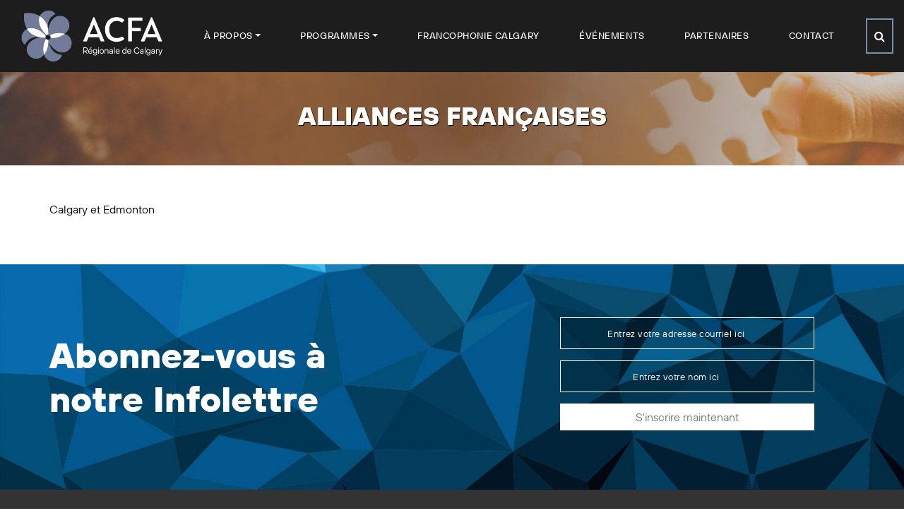

--- FILE ---
content_type: text/html; charset=UTF-8
request_url: https://calgary.acfa.ab.ca/business/alliances-francaises/
body_size: 8899
content:
<!doctype html>
<html lang="fr-FR">
<head>
	<meta charset="UTF-8" />
	<meta name="viewport" content="width=device-width, initial-scale=1" />
	<link rel="profile" href="https://gmpg.org/xfn/11" />
	<title>Alliances françaises &#8211; ACFA régionale de Calgary</title>
<meta name='robots' content='max-image-preview:large' />
<link rel='dns-prefetch' href='//code.jquery.com' />
<link rel='dns-prefetch' href='//fonts.googleapis.com' />
<link rel="alternate" type="application/rss+xml" title="ACFA régionale de Calgary &raquo; Flux" href="https://calgary.acfa.ab.ca/feed/" />
<link rel="alternate" title="oEmbed (JSON)" type="application/json+oembed" href="https://calgary.acfa.ab.ca/wp-json/oembed/1.0/embed?url=https%3A%2F%2Fcalgary.acfa.ab.ca%2Fbusiness%2Falliances-francaises%2F" />
<link rel="alternate" title="oEmbed (XML)" type="text/xml+oembed" href="https://calgary.acfa.ab.ca/wp-json/oembed/1.0/embed?url=https%3A%2F%2Fcalgary.acfa.ab.ca%2Fbusiness%2Falliances-francaises%2F&#038;format=xml" />
<style id='wp-img-auto-sizes-contain-inline-css' type='text/css'>
img:is([sizes=auto i],[sizes^="auto," i]){contain-intrinsic-size:3000px 1500px}
/*# sourceURL=wp-img-auto-sizes-contain-inline-css */
</style>
<style id='wp-emoji-styles-inline-css' type='text/css'>

	img.wp-smiley, img.emoji {
		display: inline !important;
		border: none !important;
		box-shadow: none !important;
		height: 1em !important;
		width: 1em !important;
		margin: 0 0.07em !important;
		vertical-align: -0.1em !important;
		background: none !important;
		padding: 0 !important;
	}
/*# sourceURL=wp-emoji-styles-inline-css */
</style>
<link rel='stylesheet' id='jquery-ui-css' href='https://code.jquery.com/ui/1.11.2/themes/smoothness/jquery-ui.css?ver=6.9' type='text/css' media='all' />
<link rel='stylesheet' id='acfaregns-fonts-css' href='https://fonts.googleapis.com/css?family=Poppins%3A400%2C300%2C500%2C600%2C700%26subset%3Dlatin%2Cdevanagari%2Clatin-ext%7CRoboto%3A400%2C400i%2C500%2C500i%2C700%7CCuprum%3A400%2C700&#038;subset=latin%2Clatin-ext&#038;ver=6.9' type='text/css' media='all' />
<link rel='stylesheet' id='acfaregns-stylesheet-css' href='https://calgary.acfa.ab.ca/wp-content/themes/acfaregns/style.css?ver=6.9' type='text/css' media='all' />
<script type="text/javascript" src="https://calgary.acfa.ab.ca/wp-includes/js/jquery/jquery.min.js?ver=3.7.1" id="jquery-core-js"></script>
<script type="text/javascript" src="https://calgary.acfa.ab.ca/wp-includes/js/jquery/jquery-migrate.min.js?ver=3.4.1" id="jquery-migrate-js"></script>
<script type="text/javascript" src="https://calgary.acfa.ab.ca/wp-content/themes/acfaregns/js/functions.js?ver=6.9" id="acfaregns-functions-js"></script>
<script></script><link rel="https://api.w.org/" href="https://calgary.acfa.ab.ca/wp-json/" /><link rel="EditURI" type="application/rsd+xml" title="RSD" href="https://calgary.acfa.ab.ca/xmlrpc.php?rsd" />
<meta name="generator" content="WordPress 6.9" />
<link rel="canonical" href="https://calgary.acfa.ab.ca/business/alliances-francaises/" />
<link rel='shortlink' href='https://calgary.acfa.ab.ca/?p=750' />
<meta name="generator" content="Redux 4.5.9" />
		<!-- GA Google Analytics @ https://m0n.co/ga -->
		<script>
			(function(i,s,o,g,r,a,m){i['GoogleAnalyticsObject']=r;i[r]=i[r]||function(){
			(i[r].q=i[r].q||[]).push(arguments)},i[r].l=1*new Date();a=s.createElement(o),
			m=s.getElementsByTagName(o)[0];a.async=1;a.src=g;m.parentNode.insertBefore(a,m)
			})(window,document,'script','https://www.google-analytics.com/analytics.js','ga');
			ga('create', 'UA-24229764-12', 'auto');
			ga('send', 'pageview');
		</script>

	<meta name="generator" content="Powered by WPBakery Page Builder - drag and drop page builder for WordPress."/>
<link rel="icon" href="https://calgary.acfa.ab.ca/wp-content/uploads/2019/02/cropped-Favicon_ACFA-32x32.jpg" sizes="32x32" />
<link rel="icon" href="https://calgary.acfa.ab.ca/wp-content/uploads/2019/02/cropped-Favicon_ACFA-192x192.jpg" sizes="192x192" />
<link rel="apple-touch-icon" href="https://calgary.acfa.ab.ca/wp-content/uploads/2019/02/cropped-Favicon_ACFA-180x180.jpg" />
<meta name="msapplication-TileImage" content="https://calgary.acfa.ab.ca/wp-content/uploads/2019/02/cropped-Favicon_ACFA-270x270.jpg" />
		<style type="text/css" id="wp-custom-css">
			.customwidth-mandat .about-section .content-inner {
	max-width: 700px;
}
.customwidth-mandat .about-section .content-inner ul, .customwidth-mandat .about-section .content-inner p {
	text-align: left !important;
}

.about-section li {
    list-style: inside;
}
/*
.contactmap-height .wpb_wrapper {
    opacity: 0;
}
*/		</style>
		<noscript><style> .wpb_animate_when_almost_visible { opacity: 1; }</style></noscript>	<!-- Google tag (gtag.js) -->
	<script async src="https://www.googletagmanager.com/gtag/js?id=G-7RZH1VH1LP"></script>
	<script>
	  window.dataLayer = window.dataLayer || [];
	  function gtag(){dataLayer.push(arguments);}
	  gtag('js', new Date());

	  gtag('config', 'G-7RZH1VH1LP');
	</script>

	<!-- Facebook Pixel Code -->
	<script>
	!function(f,b,e,v,n,t,s)
	{if(f.fbq)return;n=f.fbq=function(){n.callMethod?
	n.callMethod.apply(n,arguments):n.queue.push(arguments)};
	if(!f._fbq)f._fbq=n;n.push=n;n.loaded=!0;n.version='2.0';
	n.queue=[];t=b.createElement(e);t.async=!0;
	t.src=v;s=b.getElementsByTagName(e)[0];
	s.parentNode.insertBefore(t,s)}(window,document,'script',
	'https://connect.facebook.net/en_US/fbevents.js');
	 fbq('init', '425114082812141'); 
	fbq('track', 'PageView');
	</script>
	<noscript>
	 <img height="1" width="1" 
	src="https://www.facebook.com/tr?id=425114082812141&ev=PageView
	&noscript=1"/>
	</noscript>
	<!-- End Facebook Pixel Code -->
</head>

<body class="wp-singular business-template-default single single-business postid-750 wp-theme-acfaregns singular wpb-js-composer js-comp-ver-8.7.2 vc_responsive" data-offset="200" data-spy="scroll" data-target=".ow-navigation">

	<div id="top"></div>
	<!-- Header Section -->
	<header class="container-fluid no-left-padding no-right-padding header_sn header_s3">
		<!-- Container -->
		<div class="container-fluid ownavigation">
			<nav class="navbar navbar-expand-lg">
				<a class="header-block1 navbar-brand image-logo" href="https://calgary.acfa.ab.ca/">
					<img class="flexlogo" src="https://calgary.acfa.ab.ca/wp-content/uploads/2022/12/logo-ACFA_Calgary.png" alt="logo">
				</a>
				<button class="navbar-toggler navbar-toggler-right" type="button" data-toggle="collapse" data-target="#navbar3" aria-controls="navbar3" aria-expanded="false" aria-label="Toggle navigation">
					<i class="fa fa-bars"></i>
				</button>				
				<div class="header-block2 collapse navbar-collapse" id="navbar3">
					<ul id="menu-main-menu" class="navbar-nav ml-auto"><li id="menu-item-107" class="menu-item menu-item-type-post_type menu-item-object-page menu-item-has-children menu-item-107 dropdown nav-link"><a title="À Propos" href="https://calgary.acfa.ab.ca/a-propos/" class="dropdown-toggle" aria-haspopup="true">À Propos</a><i class='ddl-switch fa fa-angle-down'></i>

<ul role="menu" class=" dropdown-menu">
	<li id="menu-item-331" class="menu-item menu-item-type-post_type menu-item-object-page menu-item-331 nav-link"><a title="Vision et mission" href="https://calgary.acfa.ab.ca/a-propos/">Vision et mission</a></li>
	<li id="menu-item-262" class="menu-item menu-item-type-post_type menu-item-object-page menu-item-262 nav-link"><a title="Conseil d’administration" href="https://calgary.acfa.ab.ca/a-propos/conseil-dadministration/">Conseil d’administration</a></li>
	<li id="menu-item-527" class="menu-item menu-item-type-post_type menu-item-object-page menu-item-527 nav-link"><a title="Personnel" href="https://calgary.acfa.ab.ca/a-propos/personnel/">Personnel</a></li>
	<li id="menu-item-532" class="menu-item menu-item-type-post_type menu-item-object-page menu-item-532 nav-link"><a title="Documents constitutifs" href="https://calgary.acfa.ab.ca/a-propos/documents-constitutifs/">Documents constitutifs</a></li>
	<li id="menu-item-330" class="menu-item menu-item-type-post_type menu-item-object-page menu-item-330 nav-link"><a title="Bénévolat Bilingue Calgary" href="https://calgary.acfa.ab.ca/a-propos/benevolat/">Bénévolat Bilingue Calgary</a></li>
	<li id="menu-item-345" class="menu-item menu-item-type-post_type menu-item-object-page menu-item-345 nav-link"><a title="L’Ordre des sages" href="https://calgary.acfa.ab.ca/a-propos/lordre-des-sages/">L’Ordre des sages</a></li>
	<li id="menu-item-396" class="menu-item menu-item-type-post_type menu-item-object-page menu-item-396 nav-link"><a title="Devenir membre" href="https://calgary.acfa.ab.ca/a-propos/membership/">Devenir membre</a></li>
	<li id="menu-item-1093" class="menu-item menu-item-type-post_type menu-item-object-page menu-item-1093 nav-link"><a title="AGA 2025" href="https://calgary.acfa.ab.ca/a-propos/aga-2025/">AGA 2025</a></li>
	<li id="menu-item-409" class="menu-item menu-item-type-post_type menu-item-object-page menu-item-409 nav-link"><a title="Services provinciaux" href="https://calgary.acfa.ab.ca/programmes/services-provinciaux/">Services provinciaux</a></li>
</ul>
</li>
<li id="menu-item-869" class="menu-item menu-item-type-post_type menu-item-object-page menu-item-has-children menu-item-869 dropdown nav-link"><a title="Programmes" href="https://calgary.acfa.ab.ca/programmes/" class="dropdown-toggle" aria-haspopup="true">Programmes</a><i class='ddl-switch fa fa-angle-down'></i>

<ul role="menu" class=" dropdown-menu">
	<li id="menu-item-1946" class="menu-item menu-item-type-custom menu-item-object-custom menu-item-1946 nav-link"><a title="Programmation 2025-2026" target="_blank" href="https://calgary.acfa.ab.ca/wp-content/uploads/2025/07/ACFA-Calgary_Programmation-2025-2026-D.pdf">Programmation 2025-2026</a></li>
	<li id="menu-item-932" class="menu-item menu-item-type-post_type menu-item-object-page menu-item-932 nav-link"><a title="Bénévolat Bilingue Calgary" href="https://calgary.acfa.ab.ca/a-propos/benevolat/">Bénévolat Bilingue Calgary</a></li>
	<li id="menu-item-990" class="menu-item menu-item-type-post_type menu-item-object-page menu-item-990 nav-link"><a title="Micro Subventions PassepART et Vice Versa" href="https://calgary.acfa.ab.ca/programmes/micro-subventions-passepart-et-vice-versa/">Micro Subventions PassepART et Vice Versa</a></li>
</ul>
</li>
<li id="menu-item-884" class="menu-item menu-item-type-custom menu-item-object-custom menu-item-884 nav-link"><a title="Francophonie Calgary" target="_blank" href="https://francophonie-calgary.ca/">Francophonie Calgary</a></li>
<li id="menu-item-133" class="menu-item menu-item-type-post_type menu-item-object-page menu-item-133 nav-link"><a title="Événements" href="https://calgary.acfa.ab.ca/publier-un-evenement/evenements/">Événements</a></li>
<li id="menu-item-125" class="menu-item menu-item-type-post_type menu-item-object-page menu-item-125 nav-link"><a title="Partenaires" href="https://calgary.acfa.ab.ca/partenaires/">Partenaires</a></li>
<li id="menu-item-20" class="menu-item menu-item-type-post_type menu-item-object-page menu-item-20 nav-link"><a title="Contact" href="https://calgary.acfa.ab.ca/contact/">Contact</a></li>
</ul>					<a class="phonedet responsive-show" href="tel:(403) 532-8576" title="(403) 532-8576"><i class="fa fa-phone-square"></i> (403) 532-8576</a>
				</div>
				<div class="search">
					<a href="javascript:void(0);" data-toggle="collapse" data-target="#search-box" class="search collapsed" title="Search">
						<i class="fa fa-search sr-ic-open"></i>
						<i class="fa fa-close sr-ic-close"></i>
					</a>
					<!-- Search Box -->
					<div class="search-box collapse" id="search-box">
						<form method="get" id="searchform" class="searchform" action="https://calgary.acfa.ab.ca/" >
	<div class="input-group">
	<input type="text" name="s" id="s" placeholder="tapez la recherche ici" class="form-control" required>
	<span class="input-group-btn">
		<button class="btn btn-default" type="submit"><i class="fa fa-search"></i></button>
	</span>
	</div><!-- /input-group -->
	</form>					</div><!-- Search Box /- -->
				</div>
<!--				<a class="phonedet responsive-hide" href="tel:(403) 532-8576" title="(403) 532-8576"><i class="fa fa-phone-square"></i> (403) 532-8576</a>  /- -->
			</nav>
		</div><!-- Container /- -->
	</header><!-- Header Section /- -->

		<div class="page-banner container-fluid" style='background-image: url(https://calgary.acfa.ab.ca/wp-content/themes/acfaregns/images/default-image.jpg);'>
		<div class="row align-items-center">
			<div class="banner-content">
				<h3>
					Alliances françaises				</h3>
			</div>
		</div>
	</div>
		<main id="main" class="site-main  page_spacing">
	<div class="page-content">
		<div class="container">
			<div class="row">
				<div class="content-area full-content col-md-12 no-padding">
											<div id="post-750" class="post-750 business type-business status-publish hentry business-category-organismes-representants-des-clienteles">
														<div class="entry-content">
								<p>Calgary et Edmonton</p>
							</div>
						</div>
										</div>
			</div>
		</div>
	</div>
</main>

	<!-- JavaScript Bootstrap Breakpoint Detection -->
	<div class="device-xs visible-xs"></div>
	<div class="device-sm visible-sm"></div>
	<div class="device-md visible-md"></div>
	<div class="device-lg visible-lg"></div>

	<div class="newsletter-form col-md-12">
		<div class="container">
			<div class="row">
				<div class="col-md-7 col-sm-7 frmheading">
					<div class="newsletter-inner">
						<h1>Abonnez-vous à</h1>
						<h1>notre Infolettre</h1>
					</div>
				</div>
				<div class="col-md-5 col-sm-5">
					<aside id="mc4wp_form_widget-2" class=" widget widget_mc4wp_form_widget"><script>(function() {
	window.mc4wp = window.mc4wp || {
		listeners: [],
		forms: {
			on: function(evt, cb) {
				window.mc4wp.listeners.push(
					{
						event   : evt,
						callback: cb
					}
				);
			}
		}
	}
})();
</script><!-- Mailchimp for WordPress v4.10.9 - https://wordpress.org/plugins/mailchimp-for-wp/ --><form id="mc4wp-form-1" class="mc4wp-form mc4wp-form-448" method="post" data-id="448" data-name="Newsletter" ><div class="mc4wp-form-fields"><div class="newsletter-box">
	<div class="form-group">
		<p><input type="email" name="EMAIL" placeholder="Entrez votre adresse courriel ici" required></p>
      <p><input type="text" name="FNAME" placeholder="Entrez votre nom ici"></p>
		<p><button type="submit">S'inscrire maintenant</button></p>
	</div>
</div></div><label style="display: none !important;">Laissez ce champ vide si vous êtes humain : <input type="text" name="_mc4wp_honeypot" value="" tabindex="-1" autocomplete="off" /></label><input type="hidden" name="_mc4wp_timestamp" value="1769151241" /><input type="hidden" name="_mc4wp_form_id" value="448" /><input type="hidden" name="_mc4wp_form_element_id" value="mc4wp-form-1" /><div class="mc4wp-response"></div></form><!-- / Mailchimp for WordPress Plugin --></aside>				</div>
			</div>
		</div>
	</div>
	<footer class="footer-main container-fluid no-padding" >
					<div class="container">
				<div class="footer-widget">
					<div class="row">
													<div class="col-lg-4 col-sm-6">
								<aside id="text-5" class="logoimg-widget widget widget_text">			<div class="textwidget"><p><img loading="lazy" decoding="async" width="366" height="131" class="alignnone wp-image-2211 size-medium" src="https://calgary.acfa.ab.ca/wp-content/uploads/2022/12/logo-ACFA_Calgary.png" alt="" srcset="https://calgary.acfa.ab.ca/wp-content/uploads/2022/12/logo-ACFA_Calgary.png 366w, https://calgary.acfa.ab.ca/wp-content/uploads/2022/12/logo-ACFA_Calgary-300x107.png 300w" sizes="auto, (max-width: 366px) 100vw, 366px" /></p>
</div>
		</aside><aside id="text-4" class=" widget widget_text">			<div class="textwidget"><p>&nbsp;</p>
<div align="justify">Dans un esprit de réconciliation, nous tenons à reconnaître que nous vivons, que nous travaillons et que nous nous divertissons sur les territoires traditionnels de la confédération des Pieds-Noirs (qui inclut les Premières Nations Siksika, Piikani et Kainai), les Premières Nations Tsuut’ina et Stoney Nakoda (incluant les Premières Nations Chiniki, Bearspaw et Wesley), du gouvernement métis Otipemisiwak de la Nation métisse dans le district 6 de l’Alberta, et de toutes les personnes qui s’établissent dans la région du Traité no 7 du sud de l’Alberta.</div>
</div>
		</aside>							</div>
														<div class="col-lg-4 col-sm-6">
								<aside id="widget-about-2" class=" widget widget_about"><h3 class="widget-title">Nos bureaux</h3>		<div class="contact-details">
						<p><i class="fa fa-location-arrow"></i>1880, 1 Street SW, Maison Rouleau-Residence
Calgary, Alberta T2S 3J3</p>							<p>
					<i class="fa fa-phone"></i>
					<a href="tel:(403)532-8576">(403) 532-8576</a>														</p>
								<p>
					<i class="fa fa-envelope"></i>
					<a href="mailto:info.calgary@acfa.ab.ca">info.calgary@acfa.ab.ca</a>									</p>
						</div></aside><aside id="social_icons-2" class=" widget widget_social_icons">
		<ul>
			<li><a target="_blank" href="https://www.facebook.com/ACFACalgary/"><i class="fa fa-facebook"></i></a></li>			<li><a target="_blank" href="https://twitter.com/ACFAcalgary"><i class="fa fa-twitter"></i></a></li>												<li><a target="_blank" href="https://www.instagram.com/acfa.calgary/"><i class="fa fa-instagram"></i></a></li>														</ul>

		</aside>							</div>
														<div class="col-lg-4 col-sm-6">
								<aside id="text-2" class=" widget widget_text"><h3 class="widget-title">Réseaux Sociaux</h3>			<div class="textwidget"><p>[instagram-feed user=&#8221;acfa.calgary&#8221;]</p>
</div>
		</aside>							</div>
												</div>
				</div>
			</div><!-- Container /- -->
			
					
		<!-- Bottom Footer -->
		<div class="bottom-footer container-fluid no-padding">
			<div class="container">
				<div class="footer-copyright"><p>Tous droits réservés © ACFA 2026. Site créé par <a title="Creative Coco" href="http://creativecoconuts.ca/" target="_blank" rel="noopener">Creative Coco'Nuts Inc.</a></p>
</div>			</div>
		</div><!-- Bottom Footer /- -->
	</footer><!-- Footer Main /- -->
	<script type="speculationrules">
{"prefetch":[{"source":"document","where":{"and":[{"href_matches":"/*"},{"not":{"href_matches":["/wp-*.php","/wp-admin/*","/wp-content/uploads/*","/wp-content/*","/wp-content/plugins/*","/wp-content/themes/acfaregns/*","/*\\?(.+)"]}},{"not":{"selector_matches":"a[rel~=\"nofollow\"]"}},{"not":{"selector_matches":".no-prefetch, .no-prefetch a"}}]},"eagerness":"conservative"}]}
</script>
<script>(function() {function maybePrefixUrlField () {
  const value = this.value.trim()
  if (value !== '' && value.indexOf('http') !== 0) {
    this.value = 'http://' + value
  }
}

const urlFields = document.querySelectorAll('.mc4wp-form input[type="url"]')
for (let j = 0; j < urlFields.length; j++) {
  urlFields[j].addEventListener('blur', maybePrefixUrlField)
}
})();</script><script type="text/javascript" src="https://calgary.acfa.ab.ca/wp-includes/js/jquery/ui/core.min.js?ver=1.13.3" id="jquery-ui-core-js"></script>
<script type="text/javascript" src="https://calgary.acfa.ab.ca/wp-includes/js/jquery/ui/datepicker.min.js?ver=1.13.3" id="jquery-ui-datepicker-js"></script>
<script type="text/javascript" id="jquery-ui-datepicker-js-after">
/* <![CDATA[ */
jQuery(function(jQuery){jQuery.datepicker.setDefaults({"closeText":"Fermer","currentText":"Aujourd\u2019hui","monthNames":["janvier","f\u00e9vrier","mars","avril","mai","juin","juillet","ao\u00fbt","septembre","octobre","novembre","d\u00e9cembre"],"monthNamesShort":["Jan","F\u00e9v","Mar","Avr","Mai","Juin","Juil","Ao\u00fbt","Sep","Oct","Nov","D\u00e9c"],"nextText":"Suivant","prevText":"Pr\u00e9c\u00e9dent","dayNames":["dimanche","lundi","mardi","mercredi","jeudi","vendredi","samedi"],"dayNamesShort":["dim","lun","mar","mer","jeu","ven","sam"],"dayNamesMin":["D","L","M","M","J","V","S"],"dateFormat":"MM d, yy","firstDay":1,"isRTL":false});});
//# sourceURL=jquery-ui-datepicker-js-after
/* ]]> */
</script>
<script type="text/javascript" defer src="https://calgary.acfa.ab.ca/wp-content/plugins/mailchimp-for-wp/assets/js/forms.js?ver=4.10.9" id="mc4wp-forms-api-js"></script>
<script id="wp-emoji-settings" type="application/json">
{"baseUrl":"https://s.w.org/images/core/emoji/17.0.2/72x72/","ext":".png","svgUrl":"https://s.w.org/images/core/emoji/17.0.2/svg/","svgExt":".svg","source":{"concatemoji":"https://calgary.acfa.ab.ca/wp-includes/js/wp-emoji-release.min.js?ver=6.9"}}
</script>
<script type="module">
/* <![CDATA[ */
/*! This file is auto-generated */
const a=JSON.parse(document.getElementById("wp-emoji-settings").textContent),o=(window._wpemojiSettings=a,"wpEmojiSettingsSupports"),s=["flag","emoji"];function i(e){try{var t={supportTests:e,timestamp:(new Date).valueOf()};sessionStorage.setItem(o,JSON.stringify(t))}catch(e){}}function c(e,t,n){e.clearRect(0,0,e.canvas.width,e.canvas.height),e.fillText(t,0,0);t=new Uint32Array(e.getImageData(0,0,e.canvas.width,e.canvas.height).data);e.clearRect(0,0,e.canvas.width,e.canvas.height),e.fillText(n,0,0);const a=new Uint32Array(e.getImageData(0,0,e.canvas.width,e.canvas.height).data);return t.every((e,t)=>e===a[t])}function p(e,t){e.clearRect(0,0,e.canvas.width,e.canvas.height),e.fillText(t,0,0);var n=e.getImageData(16,16,1,1);for(let e=0;e<n.data.length;e++)if(0!==n.data[e])return!1;return!0}function u(e,t,n,a){switch(t){case"flag":return n(e,"\ud83c\udff3\ufe0f\u200d\u26a7\ufe0f","\ud83c\udff3\ufe0f\u200b\u26a7\ufe0f")?!1:!n(e,"\ud83c\udde8\ud83c\uddf6","\ud83c\udde8\u200b\ud83c\uddf6")&&!n(e,"\ud83c\udff4\udb40\udc67\udb40\udc62\udb40\udc65\udb40\udc6e\udb40\udc67\udb40\udc7f","\ud83c\udff4\u200b\udb40\udc67\u200b\udb40\udc62\u200b\udb40\udc65\u200b\udb40\udc6e\u200b\udb40\udc67\u200b\udb40\udc7f");case"emoji":return!a(e,"\ud83e\u1fac8")}return!1}function f(e,t,n,a){let r;const o=(r="undefined"!=typeof WorkerGlobalScope&&self instanceof WorkerGlobalScope?new OffscreenCanvas(300,150):document.createElement("canvas")).getContext("2d",{willReadFrequently:!0}),s=(o.textBaseline="top",o.font="600 32px Arial",{});return e.forEach(e=>{s[e]=t(o,e,n,a)}),s}function r(e){var t=document.createElement("script");t.src=e,t.defer=!0,document.head.appendChild(t)}a.supports={everything:!0,everythingExceptFlag:!0},new Promise(t=>{let n=function(){try{var e=JSON.parse(sessionStorage.getItem(o));if("object"==typeof e&&"number"==typeof e.timestamp&&(new Date).valueOf()<e.timestamp+604800&&"object"==typeof e.supportTests)return e.supportTests}catch(e){}return null}();if(!n){if("undefined"!=typeof Worker&&"undefined"!=typeof OffscreenCanvas&&"undefined"!=typeof URL&&URL.createObjectURL&&"undefined"!=typeof Blob)try{var e="postMessage("+f.toString()+"("+[JSON.stringify(s),u.toString(),c.toString(),p.toString()].join(",")+"));",a=new Blob([e],{type:"text/javascript"});const r=new Worker(URL.createObjectURL(a),{name:"wpTestEmojiSupports"});return void(r.onmessage=e=>{i(n=e.data),r.terminate(),t(n)})}catch(e){}i(n=f(s,u,c,p))}t(n)}).then(e=>{for(const n in e)a.supports[n]=e[n],a.supports.everything=a.supports.everything&&a.supports[n],"flag"!==n&&(a.supports.everythingExceptFlag=a.supports.everythingExceptFlag&&a.supports[n]);var t;a.supports.everythingExceptFlag=a.supports.everythingExceptFlag&&!a.supports.flag,a.supports.everything||((t=a.source||{}).concatemoji?r(t.concatemoji):t.wpemoji&&t.twemoji&&(r(t.twemoji),r(t.wpemoji)))});
//# sourceURL=https://calgary.acfa.ab.ca/wp-includes/js/wp-emoji-loader.min.js
/* ]]> */
</script>
<script></script></body>
</html>

--- FILE ---
content_type: text/plain
request_url: https://www.google-analytics.com/j/collect?v=1&_v=j102&a=1318085041&t=pageview&_s=1&dl=https%3A%2F%2Fcalgary.acfa.ab.ca%2Fbusiness%2Falliances-francaises%2F&ul=en-us%40posix&dt=Alliances%20fran%C3%A7aises%20%E2%80%93%20ACFA%20r%C3%A9gionale%20de%20Calgary&sr=1280x720&vp=1280x720&_u=IEBAAEABAAAAACAAI~&jid=1682238268&gjid=1329587659&cid=704845568.1769151242&tid=UA-24229764-12&_gid=1014518905.1769151242&_r=1&_slc=1&z=1047234099
body_size: -451
content:
2,cG-7RZH1VH1LP